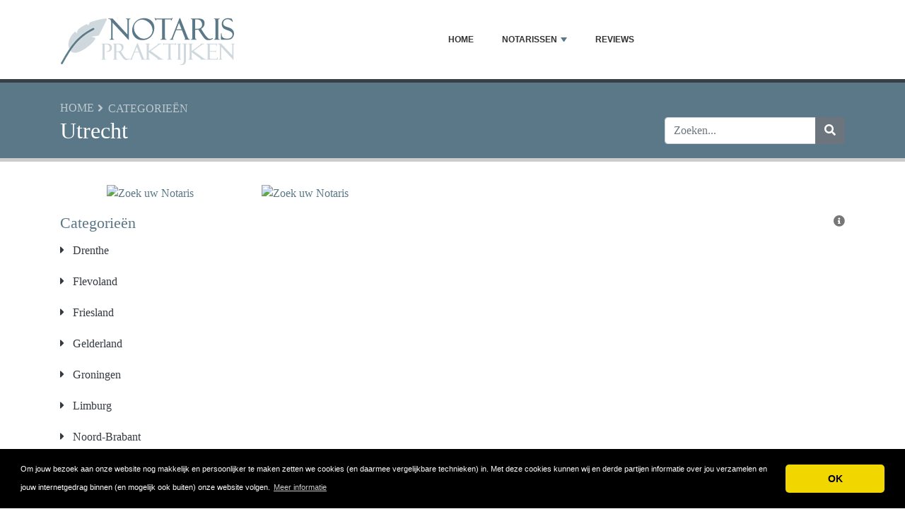

--- FILE ---
content_type: text/html; charset=UTF-8
request_url: https://www.notarispraktijken.nl/utrecht/
body_size: 7876
content:
<!DOCTYPE html>
	<html lang="nl">
	<head>
		<meta charset="UTF-8" />
		<meta http-equiv="X-UA-Compatible" content="IE=edge" />	
		<meta name="description" content="Utrecht" />
		<meta name="viewport" content="width=device-width, initial-scale=1, minimum-scale=1.0, shrink-to-fit=no" />


		<title>Utrecht - Notarispraktijken.nl</title>
		
		<link rel="canonical" href="https://www.notarispraktijken.nl/utrecht/" />
		<link rel="icon" type="image/x-icon" href="/favicon/542-notarispraktijken-nl-sj7ag7U1oB.png" />

	
<!-- Bootstrap -->
<link href="/new_design/css/bootstrap.css" rel="stylesheet" />

<!-- Font Awesome -->
<link rel="stylesheet" href="/new_design/fontawesome/css/all.min.css" />

<!-- CSS files -->
<link href="/new_design/css/smartmenu.min.css" rel="stylesheet" type="text/css" />
<link href="/new_design/css/style.css?v1351769384384" rel="stylesheet" type="text/css" />


	

<!-- Modernizer -->
<script src="/new_design/js/modernizr.min.js"></script>

<style>:root { --main-color: #5a7887; --secondary-color: #5cb85c; --tertiary-color: #5a7887; } .btn-success {  background-color: #5cb85c; border-color: #5cb85c; } .btn-success:hover { -webkit-filter: brightness(110%); filter: brightness(110%); } #body{ font-family: Garamond, serif; }  } 
</style>	

<meta name="google-site-verification" content="wi-Z3jj0HrKHpX-T-MTyrgdRJqYFwAWX8EHNQbb6CbY" />
<!-- Global site tag (gtag.js) - Google Analytics -->
<script async src="https://www.googletagmanager.com/gtag/js?id=UA-213356441-1"></script>
<meta name="c45f8e98969f664" content="9e59ec24a313ffd98fdc980849a22d0a" />
<script>
  window.dataLayer = window.dataLayer || [];
  function gtag(){dataLayer.push(arguments);}
  gtag('js', new Date());

  gtag('config', 'UA-213356441-1');
</script>


</head>
<body  id="body">



<header>
		<div id="main-nav">
		<nav class="main-nav container d-lg-flex align-items-center justify-content-between">
			<input id="main-menu-state" type="checkbox" />
			<label class="main-menu-btn" for="main-menu-state"><span class="main-menu-btn-icon"></span> Toggle main menu visibility</label>
								<a href="/" title="Notarispraktijken.nl"><img alt="Notarispraktijken.nl Logo" height="80" src="https://www.notarispraktijken.nl/images/logo/542-notarispraktijken-nl.png?v10" class="my-3"></a>
				
			<ul id="main-menu" class="sm sm-mint"> 	
	<li><a href="/" class="main-menu-list">Home</a></li>
		<li><a href="/list/">Notarissen</a>
		<ul>
			
			<li><a href="/drenthe/">Drenthe</a><ul><li><a href="/aa-en-hunze/">Aa en Hunze</a></li><li><a href="/assen/">Assen</a></li><li><a href="/borgerodoorn/">Borger-Odoorn</a></li><li><a href="/coevorden/">Coevorden</a></li><li><a href="/de-wolden/">De Wolden</a></li><li><a href="/emmen/">Emmen</a></li><li><a href="/hoogeveen/">Hoogeveen</a></li><li><a href="/klazinaveen/">Klazinaveen</a></li><li><a href="/meppel/">Meppel</a></li><li><a href="/noordenveld/">Noordenveld</a></li><li><a href="/tynaarlo/">Tynaarlo</a></li><li><a href="/westerveld/">Westerveld</a></li><li><a href="/zwartemeer/">Zwartemeer</a></li></ul>
			</li>
			<li><a href="/flevoland/">Flevoland</a><ul><li><a href="/almere/">Almere</a></li><li><a href="/biddinghuizen/">Biddinghuizen</a></li><li><a href="/dronten/">Dronten</a></li><li><a href="/emmeloord/">Emmeloord</a></li><li><a href="/lelystad/">Lelystad</a></li><li><a href="/swifterbant/">Swifterbant</a></li><li><a href="/urk/">Urk</a></li><li><a href="/zeewolde/">Zeewolde</a></li></ul>
			</li>
			<li><a href="/friesland/">Friesland</a><ul><li><a href="/dokkum/">Dokkum</a></li><li><a href="/franeker/">Franeker</a></li><li><a href="/gorredijk/">Gorredijk</a></li><li><a href="/harlingen/">Harlingen</a></li><li><a href="/heerenveen/">Heerenveen</a></li><li><a href="/leeuwarden/">Leeuwarden</a></li><li><a href="/sint-nicolaasga/">Sint Nicolaasga</a></li><li><a href="/sneek/">Sneek</a></li><li><a href="/wolvega/">Wolvega</a></li></ul>
			</li>
			<li><a href="/gelderland/">Gelderland</a><ul><li><a href="/apeldoorn/">Apeldoorn</a></li><li><a href="/arnhem/">Arnhem</a></li><li><a href="/barneveld/">Barneveld</a></li><li><a href="/ede/">Ede</a></li><li><a href="/groenlo/">Groenlo</a></li><li><a href="/harderwijk/">Harderwijk</a></li><li><a href="/lunteren/">Lunteren</a></li><li><a href="/malden/">Malden</a></li><li><a href="/nijmegen/">Nijmegen</a></li><li><a href="/tiel/">Tiel</a></li><li><a href="/vaassen/">Vaassen</a></li><li><a href="/voorthuizen/">Voorthuizen</a></li><li><a href="/wijchen/">Wijchen</a></li></ul>
			</li>
			<li><a href="/groningen/">Groningen</a><ul><li><a href="/appingedam/">Appingedam</a></li><li><a href="/bedum/">Bedum</a></li><li><a href="/delfzijl/">Delfzijl</a></li><li><a href="/groningen2/">Groningen</a></li><li><a href="/haren/">Haren</a></li><li><a href="/middelstum/">Middelstum</a></li><li><a href="/slochteren/">Slochteren</a></li><li><a href="/ten-boer/">Ten Boer</a></li><li><a href="/winsum/">Winsum</a></li></ul>
			</li>
			<li><a href="/limburg/">Limburg</a><ul><li><a href="/echt/">Echt</a></li><li><a href="/heerlen/">Heerlen</a></li><li><a href="/maastricht/">Maastricht</a></li><li><a href="/roermond/">Roermond</a></li><li><a href="/weert/">Weert</a></li></ul>
			</li>
			<li><a href="/noordbrabant/">Noord-Brabant</a><ul><li><a href="/s-hertogenbosch/">'s Hertogenbosch</a></li><li><a href="/eindhoven/">Eindhoven</a></li><li><a href="/geffen/">Geffen</a></li><li><a href="/heesch/">Heesch</a></li><li><a href="/helmond/">Helmond</a></li><li><a href="/mill/">Mill</a></li><li><a href="/nuenen/">Nuenen</a></li><li><a href="/oss/">Oss</a></li><li><a href="/rijen/">Rijen</a></li><li><a href="/roosendaal/">Roosendaal</a></li><li><a href="/schaijk/">Schaijk</a></li><li><a href="/schijndel/">Schijndel</a></li><li><a href="/tilburg/">Tilburg</a></li><li><a href="/uden/">Uden</a></li><li><a href="/udenhout/">Udenhout</a></li><li><a href="/veghel/">Veghel</a></li><li><a href="/veldhoven/">Veldhoven</a></li><li><a href="/vlijmen/">Vlijmen</a></li></ul>
			</li>
			<li><a href="/noordholland/">Noord-Holland</a><ul><li><a href="/alkmaar/">Alkmaar</a></li><li><a href="/amstelveen/">Amstelveen</a></li><li><a href="/amsterdam/">Amsterdam</a></li><li><a href="/beverwijk/">Beverwijk</a></li><li><a href="/blaricum/">Blaricum</a></li><li><a href="/bussum/">Bussum</a></li><li><a href="/bussum/">Bussum</a></li><li><a href="/castricum/">Castricum</a></li><li><a href="/den-helder/">Den Helder</a></li><li><a href="/enkhuizen/">Enkhuizen</a></li><li><a href="/haarlem/">Haarlem</a></li><li><a href="/heerhugowaard/">Heerhugowaard</a></li><li><a href="/hoorn/">Hoorn</a></li><li><a href="/huizen/">Huizen</a></li><li><a href="/koog-aan-de-zaan/">Koog aan de Zaan</a></li><li><a href="/krommenie/">Krommenie</a></li><li><a href="/laren/">Laren</a></li><li><a href="/muiden/">Muiden</a></li><li><a href="/naarden/">Naarden</a></li><li><a href="/purmerend/">Purmerend</a></li><li><a href="/volendam/">Volendam</a></li><li><a href="/zaandam/">Zaandam</a></li><li><a href="/zaandijk/">Zaandijk</a></li></ul>
			</li>
			<li><a href="/overijssel/">Overijssel</a><ul><li><a href="/deventer/">Deventer</a></li><li><a href="/genemuiden/">Genemuiden</a></li><li><a href="/hasselt/">Hasselt</a></li><li><a href="/hengelo/">Hengelo</a></li><li><a href="/ijsselmuiden/">IJsselmuiden</a></li><li><a href="/kampen/">Kampen</a></li><li><a href="/zwolle/">Zwolle</a></li></ul>
			</li>
			<li><a href="/utrecht/">Utrecht</a><ul><li><a href="/amersfoort/">Amersfoort</a></li><li><a href="/bilthoven/">Bilthoven</a></li><li><a href="/breukelen/">Breukelen</a></li><li><a href="/everdingen/">Everdingen</a></li><li><a href="/hilversum/">Hilversum</a></li><li><a href="/houten/">Houten</a></li><li><a href="/maarssen/">Maarssen</a></li><li><a href="/meerkerk/">Meerkerk</a></li><li><a href="/nieuwegein/">Nieuwegein</a></li><li><a href="/utrecht/">Utrecht</a></li><li><a href="/vianen/">Vianen</a></li><li><a href="/zeist/">Zeist</a></li></ul>
			</li>
			<li><a href="/zeeland/">Zeeland</a><ul><li><a href="/goes/">Goes</a></li><li><a href="/middelburg/">Middelburg</a></li><li><a href="/oostsouburg/">Oost-Souburg</a></li><li><a href="/terneuzen/">Terneuzen</a></li><li><a href="/vlissingen/">Vlissingen</a></li></ul>
			</li>
			<li><a href="/zuidholland/">Zuid-Holland</a><ul><li><a href="/den-haag/">Den Haag</a></li><li><a href="/dordrecht/">Dordrecht</a></li><li><a href="/gouda/">Gouda</a></li><li><a href="/leiden/">Leiden</a></li><li><a href="/leidschendam/">Leidschendam</a></li><li><a href="/naaldwijk/">Naaldwijk</a></li><li><a href="/rotterdam/">Notaris in Rotterdam</a></li><li><a href="/scheveningen/">Scheveningen</a></li><li><a href="/schiedam/">Schiedam</a></li><li><a href="/sliedrecht/">Sliedrecht</a></li><li><a href="/voorburg/">Voorburg</a></li><li><a href="/wateringen/">Wateringen</a></li><li><a href="/zwijndrecht/">Zwijndrecht</a></li></ul>
			</li>			
		</ul>
	</li>
		<li><a href="/reviews.php">Reviews</a></li>
					<li class="d-md-none"><a href="/search/">Zoeken</a></li>
	</ul>
		</nav>
	</div>
				<div class="d-md-none">
			<form id="searchForm_mobile" action="/search/" method="get">
				<div class="input-group">
		   		<input type="text" name="search_term_mobile" class="form-control search_term_mobile" placeholder="Zoeken..." required>
		 			<div class="input-group-append">
		  				<button class="btn btn-secondary" type="submit" aria-label="Zoeken"><i class="fa fa-search"></i></button>
		 			</div>
		  		</div>
		  		<input type="hidden" id="search_id_mobile" name="search_id_mobile" />
		  	</form>
		</div>
		
	<div class="header_h1" id="header_h1">
		<div class="container">
			
		<ul class="breadcrumb " id="breadcrumbs">
			<li><a title="Notariskantoor in de buurt gezocht? Notarispraktijken.nl" href="https://www.notarispraktijken.nl/">Home</a></li><li><a href="https://www.notarispraktijken.nl/directory.php" title="Categorieën">Categorieën</a></li></ul>
			<div class="row">
				<div class="col">
					<h1 id="h1">Utrecht</h1>
									</div>
								<div class="col-3 d-none d-md-block" id="search_desktop">
					<form id="searchForm" action="/search/" method="get">
						<div class="input-group">
				   		<input type="text" name="search_term" class="form-control search_term" placeholder="Zoeken..." required>
				 			<div class="input-group-append">
				  				<button class="btn btn-secondary" type="submit" aria-label="Zoeken"><i class="fa fa-search"></i></button>
				 			</div>
				  		</div>
				  		<input type="hidden" id="search_id" name="search_id" />
				  	</form>
			  	</div>
							</div>
		</div>
	</div>
</header>

<div class="main">
	<div class="container">	
							<div class="row">
																		<div class="col-lg-3 order-2 order-lg-1 " id="sidebar2">
													<aside class="sidebar">
																								<div class="text-center mb-3 sidebar_banner" style="background: #FFF; ">
									<a href="https://tc.tradetracker.net/?c=32052&amp;m=1716838&amp;a=413605&amp;r=&amp;u=" target="_blank" rel="sponsored nofollow"><img src="https://ti.tradetracker.net/?c=32052&amp;m=1716838&amp;a=413605&amp;r=&amp;t=html" width="120" height="600" border="0" alt="Zoek uw Notaris" /></a>								</div>				
									
								
																								<p class="heading-primary">Categorieën</p>
								<div class="panel-group panel-group-sm" id="menu_collapse">
									
									<div class="panel panel-default">
										<div class="panel-heading">
											<p class="panel-title"><a class="accordion-toggle text-dark" data-toggle="collapse" data-parent="#menu_collapse" href="#menu_collapse_4498"><i class="fa fa-caret-right mr-2"></i> Drenthe</a>
											</p>
										</div>
										<div id="menu_collapse_4498" class="accordion-body collapse ">
											<div class="panel-body"><ul class="list list-icons">
									<li><a href="/aa-en-hunze/" title="Aa en Hunze" class="text-dark "><span class="ml-2">Aa en Hunze</span> <span class="float-right text-muted">1</span></a></li>
									<li><a href="/assen/" title="Assen" class="text-dark "><span class="ml-2">Assen</span> <span class="float-right text-muted">2</span></a></li>
									<li><a href="/borgerodoorn/" title="Borger-Odoorn" class="text-dark "><span class="ml-2">Borger-Odoorn</span> <span class="float-right text-muted">2</span></a></li>
									<li><a href="/coevorden/" title="Coevorden" class="text-dark "><span class="ml-2">Coevorden</span> <span class="float-right text-muted">1</span></a></li>
									<li><a href="/de-wolden/" title="De Wolden" class="text-dark "><span class="ml-2">De Wolden</span> <span class="float-right text-muted">1</span></a></li>
									<li><a href="/emmen/" title="Emmen" class="text-dark "><span class="ml-2">Emmen</span> <span class="float-right text-muted">4</span></a></li>
									<li><a href="/hoogeveen/" title="Hoogeveen" class="text-dark "><span class="ml-2">Hoogeveen</span> <span class="float-right text-muted">2</span></a></li>
									<li><a href="/klazinaveen/" title="Klazinaveen" class="text-dark "><span class="ml-2">Klazinaveen</span> <span class="float-right text-muted">1</span></a></li>
									<li><a href="/meppel/" title="Meppel" class="text-dark "><span class="ml-2">Meppel</span> <span class="float-right text-muted">4</span></a></li>
									<li><a href="/noordenveld/" title="Noordenveld" class="text-dark "><span class="ml-2">Noordenveld</span> <span class="float-right text-muted">2</span></a></li>
									<li><a href="/tynaarlo/" title="Tynaarlo" class="text-dark "><span class="ml-2">Tynaarlo</span> <span class="float-right text-muted">1</span></a></li>
									<li><a href="/westerveld/" title="Westerveld" class="text-dark "><span class="ml-2">Westerveld</span> <span class="float-right text-muted">1</span></a></li>
									<li><a href="/zwartemeer/" title="Zwartemeer" class="text-dark "><span class="ml-2">Zwartemeer</span> <span class="float-right text-muted">1</span></a></li></ul>
											</div>
										</div>
									</div>
									<div class="panel panel-default">
										<div class="panel-heading">
											<p class="panel-title"><a class="accordion-toggle text-dark" data-toggle="collapse" data-parent="#menu_collapse" href="#menu_collapse_4499"><i class="fa fa-caret-right mr-2"></i> Flevoland</a>
											</p>
										</div>
										<div id="menu_collapse_4499" class="accordion-body collapse ">
											<div class="panel-body"><ul class="list list-icons">
									<li><a href="/almere/" title="Almere" class="text-dark "><span class="ml-2">Almere</span> <span class="float-right text-muted">8</span></a></li>
									<li><a href="/biddinghuizen/" title="Biddinghuizen" class="text-dark "><span class="ml-2">Biddinghuizen</span> <span class="float-right text-muted">1</span></a></li>
									<li><a href="/dronten/" title="Dronten" class="text-dark "><span class="ml-2">Dronten</span> <span class="float-right text-muted">2</span></a></li>
									<li><a href="/emmeloord/" title="Emmeloord" class="text-dark "><span class="ml-2">Emmeloord</span> <span class="float-right text-muted">2</span></a></li>
									<li><a href="/lelystad/" title="Lelystad" class="text-dark "><span class="ml-2">Lelystad</span> <span class="float-right text-muted">3</span></a></li>
									<li><a href="/swifterbant/" title="Swifterbant" class="text-dark "><span class="ml-2">Swifterbant</span> <span class="float-right text-muted">1</span></a></li>
									<li><a href="/urk/" title="Urk" class="text-dark "><span class="ml-2">Urk</span> <span class="float-right text-muted">1</span></a></li>
									<li><a href="/zeewolde/" title="Zeewolde" class="text-dark "><span class="ml-2">Zeewolde</span> <span class="float-right text-muted">4</span></a></li></ul>
											</div>
										</div>
									</div>
									<div class="panel panel-default">
										<div class="panel-heading">
											<p class="panel-title"><a class="accordion-toggle text-dark" data-toggle="collapse" data-parent="#menu_collapse" href="#menu_collapse_4500"><i class="fa fa-caret-right mr-2"></i> Friesland</a>
											</p>
										</div>
										<div id="menu_collapse_4500" class="accordion-body collapse ">
											<div class="panel-body"><ul class="list list-icons">
									<li><a href="/dokkum/" title="Dokkum" class="text-dark "><span class="ml-2">Dokkum</span> <span class="float-right text-muted">1</span></a></li>
									<li><a href="/franeker/" title="Franeker" class="text-dark "><span class="ml-2">Franeker</span> <span class="float-right text-muted">1</span></a></li>
									<li><a href="/gorredijk/" title="Gorredijk" class="text-dark "><span class="ml-2">Gorredijk</span> <span class="float-right text-muted">1</span></a></li>
									<li><a href="/harlingen/" title="Harlingen" class="text-dark "><span class="ml-2">Harlingen</span> <span class="float-right text-muted">1</span></a></li>
									<li><a href="/heerenveen/" title="Heerenveen" class="text-dark "><span class="ml-2">Heerenveen</span> <span class="float-right text-muted">4</span></a></li>
									<li><a href="/leeuwarden/" title="Leeuwarden" class="text-dark "><span class="ml-2">Leeuwarden</span> <span class="float-right text-muted">4</span></a></li>
									<li><a href="/sint-nicolaasga/" title="Sint Nicolaasga" class="text-dark "><span class="ml-2">Sint Nicolaasga</span> <span class="float-right text-muted">1</span></a></li>
									<li><a href="/sneek/" title="Sneek" class="text-dark "><span class="ml-2">Sneek</span> <span class="float-right text-muted">2</span></a></li>
									<li><a href="/wolvega/" title="Wolvega" class="text-dark "><span class="ml-2">Wolvega</span> <span class="float-right text-muted">1</span></a></li></ul>
											</div>
										</div>
									</div>
									<div class="panel panel-default">
										<div class="panel-heading">
											<p class="panel-title"><a class="accordion-toggle text-dark" data-toggle="collapse" data-parent="#menu_collapse" href="#menu_collapse_4501"><i class="fa fa-caret-right mr-2"></i> Gelderland</a>
											</p>
										</div>
										<div id="menu_collapse_4501" class="accordion-body collapse ">
											<div class="panel-body"><ul class="list list-icons">
									<li><a href="/apeldoorn/" title="Apeldoorn" class="text-dark "><span class="ml-2">Apeldoorn</span> <span class="float-right text-muted">4</span></a></li>
									<li><a href="/arnhem/" title="Arnhem" class="text-dark "><span class="ml-2">Arnhem</span> <span class="float-right text-muted">5</span></a></li>
									<li><a href="/barneveld/" title="Barneveld" class="text-dark "><span class="ml-2">Barneveld</span> <span class="float-right text-muted">1</span></a></li>
									<li><a href="/ede/" title="Ede" class="text-dark "><span class="ml-2">Ede</span> <span class="float-right text-muted">2</span></a></li>
									<li><a href="/groenlo/" title="Groenlo" class="text-dark "><span class="ml-2">Groenlo</span> <span class="float-right text-muted">1</span></a></li>
									<li><a href="/harderwijk/" title="Harderwijk" class="text-dark "><span class="ml-2">Harderwijk</span> <span class="float-right text-muted">2</span></a></li>
									<li><a href="/lunteren/" title="Lunteren" class="text-dark "><span class="ml-2">Lunteren</span> <span class="float-right text-muted">1</span></a></li>
									<li><a href="/malden/" title="Malden" class="text-dark "><span class="ml-2">Malden</span> <span class="float-right text-muted">1</span></a></li>
									<li><a href="/nijmegen/" title="Nijmegen" class="text-dark "><span class="ml-2">Nijmegen</span> <span class="float-right text-muted">3</span></a></li>
									<li><a href="/tiel/" title="Tiel" class="text-dark "><span class="ml-2">Tiel</span> <span class="float-right text-muted">2</span></a></li>
									<li><a href="/vaassen/" title="Vaassen" class="text-dark "><span class="ml-2">Vaassen</span> <span class="float-right text-muted">1</span></a></li>
									<li><a href="/voorthuizen/" title="Voorthuizen" class="text-dark "><span class="ml-2">Voorthuizen</span> <span class="float-right text-muted">1</span></a></li>
									<li><a href="/wijchen/" title="Wijchen" class="text-dark "><span class="ml-2">Wijchen</span> <span class="float-right text-muted">2</span></a></li></ul>
											</div>
										</div>
									</div>
									<div class="panel panel-default">
										<div class="panel-heading">
											<p class="panel-title"><a class="accordion-toggle text-dark" data-toggle="collapse" data-parent="#menu_collapse" href="#menu_collapse_4502"><i class="fa fa-caret-right mr-2"></i> Groningen</a>
											</p>
										</div>
										<div id="menu_collapse_4502" class="accordion-body collapse ">
											<div class="panel-body"><ul class="list list-icons">
									<li><a href="/appingedam/" title="Appingedam" class="text-dark "><span class="ml-2">Appingedam</span> <span class="float-right text-muted">1</span></a></li>
									<li><a href="/bedum/" title="Bedum" class="text-dark "><span class="ml-2">Bedum</span> <span class="float-right text-muted">1</span></a></li>
									<li><a href="/delfzijl/" title="Delfzijl" class="text-dark "><span class="ml-2">Delfzijl</span> <span class="float-right text-muted">1</span></a></li>
									<li><a href="/groningen2/" title="Groningen" class="text-dark "><span class="ml-2">Groningen</span> <span class="float-right text-muted">5</span></a></li>
									<li><a href="/haren/" title="Haren" class="text-dark "><span class="ml-2">Haren</span> <span class="float-right text-muted">1</span></a></li>
									<li><a href="/middelstum/" title="Middelstum" class="text-dark "><span class="ml-2">Middelstum</span> <span class="float-right text-muted">1</span></a></li>
									<li><a href="/slochteren/" title="Slochteren" class="text-dark "><span class="ml-2">Slochteren</span> <span class="float-right text-muted">1</span></a></li>
									<li><a href="/ten-boer/" title="Ten Boer" class="text-dark "><span class="ml-2">Ten Boer</span> <span class="float-right text-muted">1</span></a></li>
									<li><a href="/winsum/" title="Winsum" class="text-dark "><span class="ml-2">Winsum</span> <span class="float-right text-muted">1</span></a></li></ul>
											</div>
										</div>
									</div>
									<div class="panel panel-default">
										<div class="panel-heading">
											<p class="panel-title"><a class="accordion-toggle text-dark" data-toggle="collapse" data-parent="#menu_collapse" href="#menu_collapse_4503"><i class="fa fa-caret-right mr-2"></i> Limburg</a>
											</p>
										</div>
										<div id="menu_collapse_4503" class="accordion-body collapse ">
											<div class="panel-body"><ul class="list list-icons">
									<li><a href="/echt/" title="Echt" class="text-dark "><span class="ml-2">Echt</span> <span class="float-right text-muted">1</span></a></li>
									<li><a href="/heerlen/" title="Heerlen" class="text-dark "><span class="ml-2">Heerlen</span> <span class="float-right text-muted">2</span></a></li>
									<li><a href="/maastricht/" title="Maastricht" class="text-dark "><span class="ml-2">Maastricht</span> <span class="float-right text-muted">2</span></a></li>
									<li><a href="/roermond/" title="Roermond" class="text-dark "><span class="ml-2">Roermond</span> <span class="float-right text-muted">2</span></a></li>
									<li><a href="/sittard/" title="Sittard" class="text-dark "><span class="ml-2">Sittard</span> <span class="float-right text-muted">0</span></a></li>
									<li><a href="/venlo/" title="Venlo" class="text-dark "><span class="ml-2">Venlo</span> <span class="float-right text-muted">0</span></a></li>
									<li><a href="/weert/" title="Weert" class="text-dark "><span class="ml-2">Weert</span> <span class="float-right text-muted">1</span></a></li></ul>
											</div>
										</div>
									</div>
									<div class="panel panel-default">
										<div class="panel-heading">
											<p class="panel-title"><a class="accordion-toggle text-dark" data-toggle="collapse" data-parent="#menu_collapse" href="#menu_collapse_4504"><i class="fa fa-caret-right mr-2"></i> Noord-Brabant</a>
											</p>
										</div>
										<div id="menu_collapse_4504" class="accordion-body collapse ">
											<div class="panel-body"><ul class="list list-icons"><li><a class="text-dark " href="/noordbrabant/"><span class="ml-2">Noord-Brabant</span> <span class="float-right text-muted">1</span></a></li>
									<li><a href="/s-hertogenbosch/" title="'s Hertogenbosch" class="text-dark "><span class="ml-2">'s Hertogenbosch</span> <span class="float-right text-muted">3</span></a></li>
									<li><a href="/eindhoven/" title="Eindhoven" class="text-dark "><span class="ml-2">Eindhoven</span> <span class="float-right text-muted">6</span></a></li>
									<li><a href="/geffen/" title="Geffen" class="text-dark "><span class="ml-2">Geffen</span> <span class="float-right text-muted">1</span></a></li>
									<li><a href="/heesch/" title="Heesch" class="text-dark "><span class="ml-2">Heesch</span> <span class="float-right text-muted">1</span></a></li>
									<li><a href="/helmond/" title="Helmond" class="text-dark "><span class="ml-2">Helmond</span> <span class="float-right text-muted">3</span></a></li>
									<li><a href="/mill/" title="Mill" class="text-dark "><span class="ml-2">Mill</span> <span class="float-right text-muted">1</span></a></li>
									<li><a href="/nuenen/" title="Nuenen" class="text-dark "><span class="ml-2">Nuenen</span> <span class="float-right text-muted">1</span></a></li>
									<li><a href="/oss/" title="Oss" class="text-dark "><span class="ml-2">Oss</span> <span class="float-right text-muted">3</span></a></li>
									<li><a href="/rijen/" title="Rijen" class="text-dark "><span class="ml-2">Rijen</span> <span class="float-right text-muted">1</span></a></li>
									<li><a href="/roosendaal/" title="Roosendaal" class="text-dark "><span class="ml-2">Roosendaal</span> <span class="float-right text-muted">1</span></a></li>
									<li><a href="/schaijk/" title="Schaijk" class="text-dark "><span class="ml-2">Schaijk</span> <span class="float-right text-muted">1</span></a></li>
									<li><a href="/schijndel/" title="Schijndel" class="text-dark "><span class="ml-2">Schijndel</span> <span class="float-right text-muted">1</span></a></li>
									<li><a href="/tilburg/" title="Tilburg" class="text-dark "><span class="ml-2">Tilburg</span> <span class="float-right text-muted">5</span></a></li>
									<li><a href="/uden/" title="Uden" class="text-dark "><span class="ml-2">Uden</span> <span class="float-right text-muted">2</span></a></li>
									<li><a href="/udenhout/" title="Udenhout" class="text-dark "><span class="ml-2">Udenhout</span> <span class="float-right text-muted">1</span></a></li>
									<li><a href="/veghel/" title="Veghel" class="text-dark "><span class="ml-2">Veghel</span> <span class="float-right text-muted">1</span></a></li>
									<li><a href="/veldhoven/" title="Veldhoven" class="text-dark "><span class="ml-2">Veldhoven</span> <span class="float-right text-muted">2</span></a></li>
									<li><a href="/vlijmen/" title="Vlijmen" class="text-dark "><span class="ml-2">Vlijmen</span> <span class="float-right text-muted">2</span></a></li></ul>
											</div>
										</div>
									</div>
									<div class="panel panel-default">
										<div class="panel-heading">
											<p class="panel-title"><a class="accordion-toggle text-dark" data-toggle="collapse" data-parent="#menu_collapse" href="#menu_collapse_4505"><i class="fa fa-caret-right mr-2"></i> Noord-Holland</a>
											</p>
										</div>
										<div id="menu_collapse_4505" class="accordion-body collapse ">
											<div class="panel-body"><ul class="list list-icons">
									<li><a href="/alkmaar/" title="Alkmaar" class="text-dark "><span class="ml-2">Alkmaar</span> <span class="float-right text-muted">5</span></a></li>
									<li><a href="/amstelveen/" title="Amstelveen" class="text-dark "><span class="ml-2">Amstelveen</span> <span class="float-right text-muted">2</span></a></li>
									<li><a href="/amsterdam/" title="Amsterdam" class="text-dark "><span class="ml-2">Amsterdam</span> <span class="float-right text-muted">8</span></a></li>
									<li><a href="/beverwijk/" title="Beverwijk" class="text-dark "><span class="ml-2">Beverwijk</span> <span class="float-right text-muted">1</span></a></li>
									<li><a href="/blaricum/" title="Blaricum" class="text-dark "><span class="ml-2">Blaricum</span> <span class="float-right text-muted">1</span></a></li>
									<li><a href="/bussum/" title="Bussum" class="text-dark "><span class="ml-2">Bussum</span> <span class="float-right text-muted">1</span></a></li>
									<li><a href="/bussum/" title="Bussum" class="text-dark "><span class="ml-2">Bussum</span> <span class="float-right text-muted">1</span></a></li>
									<li><a href="/castricum/" title="Castricum" class="text-dark "><span class="ml-2">Castricum</span> <span class="float-right text-muted">2</span></a></li>
									<li><a href="/den-helder/" title="Den Helder" class="text-dark "><span class="ml-2">Den Helder</span> <span class="float-right text-muted">3</span></a></li>
									<li><a href="/enkhuizen/" title="Enkhuizen" class="text-dark "><span class="ml-2">Enkhuizen</span> <span class="float-right text-muted">1</span></a></li>
									<li><a href="/haarlem/" title="Haarlem" class="text-dark "><span class="ml-2">Haarlem</span> <span class="float-right text-muted">6</span></a></li>
									<li><a href="/heerhugowaard/" title="Heerhugowaard" class="text-dark "><span class="ml-2">Heerhugowaard</span> <span class="float-right text-muted">1</span></a></li>
									<li><a href="/hoorn/" title="Hoorn" class="text-dark "><span class="ml-2">Hoorn</span> <span class="float-right text-muted">3</span></a></li>
									<li><a href="/huizen/" title="Huizen" class="text-dark "><span class="ml-2">Huizen</span> <span class="float-right text-muted">1</span></a></li>
									<li><a href="/koog-aan-de-zaan/" title="Koog aan de Zaan" class="text-dark "><span class="ml-2">Koog aan de Zaan</span> <span class="float-right text-muted">1</span></a></li>
									<li><a href="/krommenie/" title="Krommenie" class="text-dark "><span class="ml-2">Krommenie</span> <span class="float-right text-muted">1</span></a></li>
									<li><a href="/laren/" title="Laren" class="text-dark "><span class="ml-2">Laren</span> <span class="float-right text-muted">1</span></a></li>
									<li><a href="/muiden/" title="Muiden" class="text-dark "><span class="ml-2">Muiden</span> <span class="float-right text-muted">1</span></a></li>
									<li><a href="/naarden/" title="Naarden" class="text-dark "><span class="ml-2">Naarden</span> <span class="float-right text-muted">2</span></a></li>
									<li><a href="/purmerend/" title="Purmerend" class="text-dark "><span class="ml-2">Purmerend</span> <span class="float-right text-muted">2</span></a></li>
									<li><a href="/volendam/" title="Volendam" class="text-dark "><span class="ml-2">Volendam</span> <span class="float-right text-muted">1</span></a></li>
									<li><a href="/zaandam/" title="Zaandam" class="text-dark "><span class="ml-2">Zaandam</span> <span class="float-right text-muted">3</span></a></li>
									<li><a href="/zaandijk/" title="Zaandijk" class="text-dark "><span class="ml-2">Zaandijk</span> <span class="float-right text-muted">1</span></a></li></ul>
											</div>
										</div>
									</div>
									<div class="panel panel-default">
										<div class="panel-heading">
											<p class="panel-title"><a class="accordion-toggle text-dark" data-toggle="collapse" data-parent="#menu_collapse" href="#menu_collapse_4506"><i class="fa fa-caret-right mr-2"></i> Overijssel</a>
											</p>
										</div>
										<div id="menu_collapse_4506" class="accordion-body collapse ">
											<div class="panel-body"><ul class="list list-icons">
									<li><a href="/deventer/" title="Deventer" class="text-dark "><span class="ml-2">Deventer</span> <span class="float-right text-muted">3</span></a></li>
									<li><a href="/genemuiden/" title="Genemuiden" class="text-dark "><span class="ml-2">Genemuiden</span> <span class="float-right text-muted">1</span></a></li>
									<li><a href="/hasselt/" title="Hasselt" class="text-dark "><span class="ml-2">Hasselt</span> <span class="float-right text-muted">1</span></a></li>
									<li><a href="/hengelo/" title="Hengelo" class="text-dark "><span class="ml-2">Hengelo</span> <span class="float-right text-muted">2</span></a></li>
									<li><a href="/ijsselmuiden/" title="IJsselmuiden" class="text-dark "><span class="ml-2">IJsselmuiden</span> <span class="float-right text-muted">1</span></a></li>
									<li><a href="/kampen/" title="Kampen" class="text-dark "><span class="ml-2">Kampen</span> <span class="float-right text-muted">3</span></a></li>
									<li><a href="/zwolle/" title="Zwolle" class="text-dark "><span class="ml-2">Zwolle</span> <span class="float-right text-muted">3</span></a></li></ul>
											</div>
										</div>
									</div>
									<div class="panel panel-default">
										<div class="panel-heading">
											<p class="panel-title"><a class="accordion-toggle text-dark" data-toggle="collapse" data-parent="#menu_collapse" href="#menu_collapse_4507"><i class="fa fa-caret-right mr-2"></i> Utrecht</a>
											</p>
										</div>
										<div id="menu_collapse_4507" class="accordion-body collapse show">
											<div class="panel-body"><ul class="list list-icons">
									<li><a href="/amersfoort/" title="Amersfoort" class="text-dark "><span class="ml-2">Amersfoort</span> <span class="float-right text-muted">5</span></a></li>
									<li><a href="/bilthoven/" title="Bilthoven" class="text-dark "><span class="ml-2">Bilthoven</span> <span class="float-right text-muted">2</span></a></li>
									<li><a href="/breukelen/" title="Breukelen" class="text-dark "><span class="ml-2">Breukelen</span> <span class="float-right text-muted">1</span></a></li>
									<li><a href="/everdingen/" title="Everdingen" class="text-dark "><span class="ml-2">Everdingen</span> <span class="float-right text-muted">1</span></a></li>
									<li><a href="/hilversum/" title="Hilversum" class="text-dark "><span class="ml-2">Hilversum</span> <span class="float-right text-muted">3</span></a></li>
									<li><a href="/houten/" title="Houten" class="text-dark "><span class="ml-2">Houten</span> <span class="float-right text-muted">1</span></a></li>
									<li><a href="/maarssen/" title="Maarssen" class="text-dark "><span class="ml-2">Maarssen</span> <span class="float-right text-muted">1</span></a></li>
									<li><a href="/meerkerk/" title="Meerkerk" class="text-dark "><span class="ml-2">Meerkerk</span> <span class="float-right text-muted">1</span></a></li>
									<li><a href="/nieuwegein/" title="Nieuwegein" class="text-dark "><span class="ml-2">Nieuwegein</span> <span class="float-right text-muted">1</span></a></li>
									<li><a href="/utrecht/" title="Utrecht" class="text-dark "><span class="ml-2">Utrecht</span> <span class="float-right text-muted">3</span></a></li>
									<li><a href="/vianen/" title="Vianen" class="text-dark "><span class="ml-2">Vianen</span> <span class="float-right text-muted">1</span></a></li>
									<li><a href="/zeist/" title="Zeist" class="text-dark "><span class="ml-2">Zeist</span> <span class="float-right text-muted">2</span></a></li></ul>
											</div>
										</div>
									</div>
									<div class="panel panel-default">
										<div class="panel-heading">
											<p class="panel-title"><a class="accordion-toggle text-dark" data-toggle="collapse" data-parent="#menu_collapse" href="#menu_collapse_4508"><i class="fa fa-caret-right mr-2"></i> Zeeland</a>
											</p>
										</div>
										<div id="menu_collapse_4508" class="accordion-body collapse ">
											<div class="panel-body"><ul class="list list-icons">
									<li><a href="/goes/" title="Goes" class="text-dark "><span class="ml-2">Goes</span> <span class="float-right text-muted">3</span></a></li>
									<li><a href="/middelburg/" title="Middelburg" class="text-dark "><span class="ml-2">Middelburg</span> <span class="float-right text-muted">3</span></a></li>
									<li><a href="/oostsouburg/" title="Oost-Souburg" class="text-dark "><span class="ml-2">Oost-Souburg</span> <span class="float-right text-muted">1</span></a></li>
									<li><a href="/terneuzen/" title="Terneuzen" class="text-dark "><span class="ml-2">Terneuzen</span> <span class="float-right text-muted">1</span></a></li>
									<li><a href="/vlissingen/" title="Vlissingen" class="text-dark "><span class="ml-2">Vlissingen</span> <span class="float-right text-muted">4</span></a></li></ul>
											</div>
										</div>
									</div>
									<div class="panel panel-default">
										<div class="panel-heading">
											<p class="panel-title"><a class="accordion-toggle text-dark" data-toggle="collapse" data-parent="#menu_collapse" href="#menu_collapse_4509"><i class="fa fa-caret-right mr-2"></i> Zuid-Holland</a>
											</p>
										</div>
										<div id="menu_collapse_4509" class="accordion-body collapse ">
											<div class="panel-body"><ul class="list list-icons">
									<li><a href="/den-haag/" title="Den Haag" class="text-dark "><span class="ml-2">Den Haag</span> <span class="float-right text-muted">8</span></a></li>
									<li><a href="/dordrecht/" title="Dordrecht" class="text-dark "><span class="ml-2">Dordrecht</span> <span class="float-right text-muted">3</span></a></li>
									<li><a href="/gouda/" title="Gouda" class="text-dark "><span class="ml-2">Gouda</span> <span class="float-right text-muted">2</span></a></li>
									<li><a href="/leiden/" title="Leiden" class="text-dark "><span class="ml-2">Leiden</span> <span class="float-right text-muted">5</span></a></li>
									<li><a href="/leidschendam/" title="Leidschendam" class="text-dark "><span class="ml-2">Leidschendam</span> <span class="float-right text-muted">2</span></a></li>
									<li><a href="/naaldwijk/" title="Naaldwijk" class="text-dark "><span class="ml-2">Naaldwijk</span> <span class="float-right text-muted">2</span></a></li>
									<li><a href="/rotterdam/" title="Notaris in Rotterdam" class="text-dark "><span class="ml-2">Notaris in Rotterdam</span> <span class="float-right text-muted">5</span></a></li>
									<li><a href="/scheveningen/" title="Scheveningen" class="text-dark "><span class="ml-2">Scheveningen</span> <span class="float-right text-muted">2</span></a></li>
									<li><a href="/schiedam/" title="Schiedam" class="text-dark "><span class="ml-2">Schiedam</span> <span class="float-right text-muted">1</span></a></li>
									<li><a href="/sliedrecht/" title="Sliedrecht" class="text-dark "><span class="ml-2">Sliedrecht</span> <span class="float-right text-muted">1</span></a></li>
									<li><a href="/voorburg/" title="Voorburg" class="text-dark "><span class="ml-2">Voorburg</span> <span class="float-right text-muted">1</span></a></li>
									<li><a href="/wateringen/" title="Wateringen" class="text-dark "><span class="ml-2">Wateringen</span> <span class="float-right text-muted">1</span></a></li>
									<li><a href="/zwijndrecht/" title="Zwijndrecht" class="text-dark "><span class="ml-2">Zwijndrecht</span> <span class="float-right text-muted">3</span></a></li></ul>
											</div>
										</div>
									</div>								</div>
								
								
																<hr class="invisible mt-5 mb-2">
								
								
								
								
																<hr class="invisible mt-5 mb-2">
								
								<p class="heading-primary">Nieuwe Notarissen</p>
								<ul class="list-group list-group-flush">
									
									<li><a class="list-group-item list-group-item-action" href="/reviews/landman-notariaat/" title="Landman notariaat">Landman notariaat</a></li>
									<li><a class="list-group-item list-group-item-action" href="/reviews/posthuma-schutte-notariaat/" title="Posthuma Schutte Notariaat">Posthuma Schutte Notariaat</a></li>
									<li><a class="list-group-item list-group-item-action" href="/reviews/vpva-notarissen/" title="VPVA Notarissen">VPVA Notarissen</a></li>
									<li><a class="list-group-item list-group-item-action" href="/reviews/de-werven/" title="De Werven">De Werven</a></li>
									<li><a class="list-group-item list-group-item-action" href="/reviews/notaris-volders/" title="Notaris Volders">Notaris Volders</a></li>								</ul>
																
							</aside>
						</div>
		<div class="col-lg-9 order-1 order-lg-2" id="main_content">
		
		
				<div class="mb-3"><a href="https://tc.tradetracker.net/?c=32052&amp;m=1716841&amp;a=413605&amp;r=&amp;u=" target="_blank" rel="sponsored nofollow"><img src="https://ti.tradetracker.net/?c=32052&amp;m=1716841&amp;a=413605&amp;r=&amp;t=html" width="728" height="90" border="0" alt="Zoek uw Notaris" /></a></div>



	<div class="clearfix">
		<span class="float-right" title="De rangschikking op deze pagina is gebaseerd op verschillende criteria, waaronder begrepen, maar niet beperkt tot, consumenten ratings, populariteit, het aantal reviews en affiliate commissie."><i class="fa fa-info-circle"></i></span>
	</div>

<div class="blog-posts" id="blog">
		
</div>




	</div>

	</div>
	</div>


<button onclick="topFunction()" id="myBtn" title="Go to top" class="d-none d-lg-block"><i class="fas fa-chevron-up"></i></button>	

<footer class="footer">
	<div class="container bottom_border">
			<div class="row">
			<div class="col-sm-4 col-md col-sm-4 col-12 col">
				<div class="headin5_amrc col_white_amrc pt2">Notarispraktijken.nl</div>
								<p></p>
			</div>
			   
			<div class="col-sm-4 col-md col-sm-4 col-12 col">
				<div class="headin5_amrc col_white_amrc pt2">Nieuwsbrief</div>
				<p>Vul uw e-mailadres in om onze nieuwsbrief te ontvangen.</p>
            <form  action="/process.php" method="POST">
               <div class="input-group">
                   <input class="form-control" placeholder="E-mailadres" name="send_email" id="send_email" required type="email" />
                   <span class="input-group-append">
                       <input type="submit" class="btn btn-primary" value="Go!" />
                   </span>
               </div>
               <input type="hidden" name="a" value="add_newsletter" />
           	</form>
			</div>
								</div>
	
		
	</div>
	<div class="container text-center">
      		<ul class="foote_bottom_ul_amrc row">
			<style>
			.foote_bottom_ul_amrc { display: flex !important; }
			</style>
			</style>
									<li class="col-md-3 col-6"><a href="/contact/">Contact</a></li>
									<li class="col-md-3 col-6"><a href="/about/">Over ons</a></li>
									<li class="col-md-3 col-6"><a href="/privacy/">Privacy</a></li>
									<li class="col-md-3 col-6"><a href="/terms/">Algemene Voorwaarden</a></li>
						<li class="col-md-3 col-6"><a href="/faq/">FAQ</a></li>
				
					
		</ul>
		<p class="text-center">
			Copyright &copy; 2026 Notarispraktijken.nl					</p>
	</div>
</footer>

	
<!-- Jquery -->
<script src="https://code.jquery.com/jquery-3.5.1.min.js" integrity="sha256-9/aliU8dGd2tb6OSsuzixeV4y/faTqgFtohetphbbj0=" crossorigin="anonymous"></script>
<script src="https://cdnjs.cloudflare.com/ajax/libs/popper.js/1.12.9/umd/popper.min.js" integrity="sha384-ApNbgh9B+Y1QKtv3Rn7W3mgPxhU9K/ScQsAP7hUibX39j7fakFPskvXusvfa0b4Q" crossorigin="anonymous" ></script>

<!-- Bootstrap -->
<script src="https://stackpath.bootstrapcdn.com/bootstrap/4.5.2/js/bootstrap.min.js" integrity="sha384-B4gt1jrGC7Jh4AgTPSdUtOBvfO8shuf57BaghqFfPlYxofvL8/KUEfYiJOMMV+rV" crossorigin="anonymous" ></script>

<!-- SmartMenus plugin -->
<script src="/new_design/js/smartmenu.min.js" ></script>

<!-- CoolAutosuggest plugin -->
<script src="/new_design/js/coolautosuggest.min.js?v6" ></script>

<!-- Sticky plugin -->
<script src="/new_design/js/sticky.js?" ></script>
<script>
$("#sidebar").stick_in_parent({offset_top: 122});
$("#main-nav").stick_in_parent({parent: "#body"});
$('#slider-button').attr('onClick', 'slide_results(this);');
</script>



<!-- Miscellaneous javascript -->
<script src="/new_design/js/js.js?v17" defer></script>





<link rel="stylesheet" type="text/css" href="https://cdnjs.cloudflare.com/ajax/libs/cookieconsent2/3.1.0/cookieconsent.min.css" />
<script src="https://cdnjs.cloudflare.com/ajax/libs/cookieconsent2/3.1.0/cookieconsent.min.js"></script>
<script>
window.addEventListener("load", function(){window.cookieconsent.initialise({"palette": {"popup": {"background": "#000"},"button": {"background": "#f1d600"}},"theme": "classic","content": {"message": "Om jouw bezoek aan onze website nog makkelijk en persoonlijker te maken zetten we cookies (en daarmee vergelijkbare technieken) in. Met deze cookies kunnen wij en derde partijen informatie over jou verzamelen en jouw internetgedrag binnen (en mogelijk ook buiten) onze website volgen.","dismiss": "OK","link": "Meer informatie","href": "https://www.notarispraktijken.nl/privacy/"}})});
</script>
	
	


<script defer src="https://static.cloudflareinsights.com/beacon.min.js/vcd15cbe7772f49c399c6a5babf22c1241717689176015" integrity="sha512-ZpsOmlRQV6y907TI0dKBHq9Md29nnaEIPlkf84rnaERnq6zvWvPUqr2ft8M1aS28oN72PdrCzSjY4U6VaAw1EQ==" data-cf-beacon='{"version":"2024.11.0","token":"3dae8bda669a49a6a2d35283c38acc3e","r":1,"server_timing":{"name":{"cfCacheStatus":true,"cfEdge":true,"cfExtPri":true,"cfL4":true,"cfOrigin":true,"cfSpeedBrain":true},"location_startswith":null}}' crossorigin="anonymous"></script>
</body>
</html>

